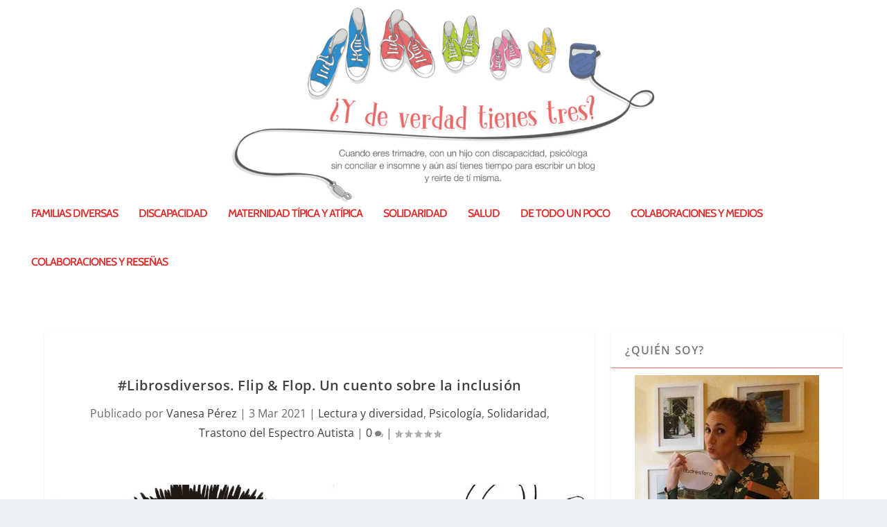

--- FILE ---
content_type: text/html; charset=UTF-8
request_url: http://www.copmadrid.org/webcopm/logomarca.jsp?id=20211116170444099376
body_size: 11671
content:
�PNG

   IHDR  n   f   �{V  -QIDATx��}	XU��?�D�{��Ӥm�&m�Y�6M�.i�I��Y����5m�fi����w��_.� �((��( *�����+�↢�����37sw_�}}���Y�̙9�w�y��"""""""""�H�G���an��wXJo�7��,�m���n5����g8�b�6�kO���`>1�hixs���5��Q��=�������1���7Z*�,���-������q�x�e�9��s>:�h��k0��V%"""�0�j���R�ڗ��*��Os0�͟�K-NDDD6YK[l�Qj��A��6>a�RO� ��\�=v=��s�>9�h���!"""R����A&������������[DDD75qI6 ��=q�e���%aǛ�0ϻ� [e��Ig%�&�� e7���Fm��}���젞%""Ꚓ�.e����|�a""�.CC̶\l�uU�V���m""�����]���ͧ���版�n8�k4�p	����*6Yk�+ ""�a�N�c��
�*�kK��������� �%��M������� ""�4�bO`ݑ-��uu:�ۖ�F��E���	�Q�[�<�aE�{��$&&&��_\��ʝ;?�h���fވ��09�(1v��e?����U.�/>Z��}�5_���r�1#ǰ�q����ݙc�É�6lڻw0@���r��90�/!q"��Z]�]іc������W��XbFT.;f�Djhbbb7�>� /���ڍ� ��9vR�e��]6���v#+*���[fO�'����pw���$F�,���ބ�j��y��r
�W�X�G�S��������^9fl�C�<�S�m�)�I�|�=q=�1uŊgb'/��"711qdA;.�==%�fEss �0kk��n��"�aK(A[�]<�C�_,711q��� ��ϨZ� ��G��k���3��WZ&�j�4֋T�m��������b.711qGi{���Y����Ǒ��zf�	F�nYk�p��9x�u�Rl|�*���>�y:#�=�8�R�L��`0�	EeB�MLL�����	��S�����f�E57$�j)e��ib�27m���F���S�y�f\�ZH񱝬��Ym�D��9�'�beB�MLL�.�r����¥�l[m);v��}�d���U�݂�+T,qlL�
�z��(c�r�alF�o���}G��f��d������ a��޾|ǎa �>���z@��̩l�f���W��Ǹ&���Md�͞ö;�VΏ��ʤSFLH���_���6�	����C���7+�r�#� :&����>^^��^��<QC�1��ha�&�ޜ���/kʆ�ʨ�@�azw2i[��혐��*�es��F,711�ˢ���|!�d�� (�D8�o�f�����@�ES7������I��F�e�\�y��O��D3����Ec��uܿ����ߚ������v�7rrip��ϧLqk/=�ϼ�ǳ
E�R�]	Ilږzm괛�="Y��͘�:�����`�wi�;YӋD�?{�h��,Y��_����_J�|�c��u�<޿�O���Ҷ�Qن��^������@-L��']�������r�\���@#��=!B�/^d#�U�-�P�B>\RyӷG$�S���:����u<c㦐�w����@H�4YOk�$�P��,���G��^aOfN������c�7����N/mK��l�6�Rj��n꺃n��5nI��u���d�@G �����%7}{pf�G�Δ��^}�w��d� 9�b���� hGW�ԗ;�N��/�9�`��Tv��YݝW��$�[D]:��-y�5a3�����'����>u�[S}T���5�x�$$�x�v� �j����y��Ikױ�s�ܮ��pԭ��
��=�ܰ�����(oT�����F:����Z� ��^Q����ٍ;�]�D��.6$�7n�g64z�߆*�^�{�oi{L����7]�g0}�\�� ��| NH��-�N}�sۼ���W
f�&�T�$�/��|����b�<�;#��n�&��f��0���=�rq=�6�=�g��>z�R������ի�k�׬�Ȼ��hj� E��p�;���_�7�$�TF��=��7����Bro7Y�n�$��a���Z v����d1k8v̭�`��5.�!^�
@��P�* �~�|�W�6��c�R���jiv�7�����R����Ye���ܐvT�Ǒ�v�75ɃI�Yʺn��Ǐ��Jw �g�
�T�I@�8@��vw�����G�vЋ&���Ȑ�ꏶv��n�|�GEG]q��P���2�~k��oWH�س �"�re��8��J��]&�]驪�T�U�7�Ʒ.�	�pG�[
:���R3Vj	2���c}���7���n��U�s}?�u��C!H῞��/h_��3�Ә'{23���9���9soݶ�|�l�%�ow�pC�U�o����$��%�ݾ�u�I��ș3����q�=w�r+�-�K'}=M~f�u���e�M��n+��	�Զ�:$�wU��{�ך
���(E�=B�|�UA�����;��R(����<�&���(�� ��	|�������dnqfl���e���ƣ/���Ά�ަ��$���u���h��Q=��`���U���`��o����ӧ�$^o���I�6mv3���X������H3jH�z)�3�)7� 5����Y�*%��0��d�~T ��	�}�*���Aʻ��*A@����P�������a�z�����,oT�;��2{�l��v.��o)X�j���ү����&��L�Ɩ���|�
>^�0%�ŌˆXؾ��>�/���͓�=f<�[Q���U����x����.�$ǧ�:&m���'d�NS<�0��X��(z5	�`�1(����I�Sf�ɓnv��R�7%���� R��E�!�u�Þ(@Z�?-,u��e	D�}��>�ղ��� 5nKe�������ӄiU�a�m���V'Οwk��f�D�=B�u"�7��y�*�h w$���\��dw��q8��v @����{w�O��k;w��t�"�M�o���>��g��m���y3]+���{��ì�7������/G|?'/���ؤR鍹�;l\�j_��/��5-�����.���6U�iMϪ=�����t�Ⰺt3���D��0��Ἣڮxo�#K���7��U���̂����J���*yڜ������0�o)(k��x�Lz�aMb�Y�T(c���:C�p��B �AK��iyn�m��o�:�D���7�*0ЀT�XϽ����w�p�TI
$v��Y�`�t���xnl��qJ��\0$� Fz3�n�"$�p�'���k����/�w�7!�Z�dH��M�`��Bm�P���O���!���o)(�6�7
fí	K��{tU;���?��\�^�]���A>��ns���bC��/���69���rCK���&�	��;EEO�7_��V�U/�A�:� ��z="�� �ݲU�G��
�ŰVM� ec��i��X��(Pa�����́)�w�׮�!$E�F����y7����Kg �H~K�nL�}~��"{�5�ѣ5��	��o�����p�0��=Y�W�ݔt^1�Ǳ?���U���+7����s_E?dVV�}��+�TX����V7������Xos���q
����:�cs-@I��0a��>�ZQx�,CyW�N��*\��P�#�~�nܟ�{��HK�lL���
�����堃Щߞ��vOH�}�=HG��ͳ�cTu� `1Y�+��d��V����h�2)�-��J�R�݇Y`X����t���z�?�ftUuĀ[o!�I�
���+�^�=�'�T{�P�'�@ʻҮ��k��x��;�~Q7;���`i�����L4�A&�iGu�]Z��+���Mn�?�5[$)�~Z4�5�P춝�2�۶7���ǈz����׏�鰰�KHے�Y�y��'M��#Z7K9O�`����nR�j�	�V7����s�"a���l�Ŗ����U�ժ��UR����]�`˅���&��O����F{��/zUVY��e�}uҎpG�[
8��&$���ߛ�]����0�۠Lj�hT�
�%t���o��t�Z��G>�,���z���w����ޕ
2Y�ܿ���<���P�t�j^&���f |���U�/³��F,Q���5*�C
E��P�'�ʻ��������~E���_�zT�7��ZEC��o)��R\r~4e�
�߶;F�"�C�x�S�Qg���If��]���篋��wg�b'�_I��դm���X��x:-��^є��i��o�N��j�)N%H��7���7�����>HڪM�����Bu�	�}����k��L���C���T`��qU�����3�(�e!�:�N� �#}9���3ؙK���3ٖ�G;�{ ;����w1i۵���ٹ���.p������Dt]I������D?�q-�ͺ�����}"��׳����aE��w�:Qw�����ӳ�l7�;�h �	pTU_���( !�ڃ��i�C��_�C�ظ.�gN�?�����GvzJ]FL|�2��+��҄E���/�* �}���ĕ�����*���Y��������$���֢rgv�.�'w��菜5뿉=nbb�����i� �/���F<9������lkֺ���6׳L�ؤ<s�G]�J�gϱ��1;/Yt���.�'�	'g=711�����̨�d�s �������تí,qS_�ҫ91��g�B�Op?��{k�a�:F�T%y����ހ�����6���Z<v��NNeM��~R4�]�6 �_�
�:<'֐�=m����,6�r��Zv��x��=�o0�Ɔ�>m�-� �#wݦop{�ӳ#�9����By:+���=o�N�d��deC�	"�?�x$RM��@�n�\`��'6����+ Z�V�	��<L8p�Ǐ��{����g�m��ʕ�'����0�ñ|�����C�~��X ���`Z�'�gt�kA�A���G��͜%#�?|�9��	`�@RZ� 6R֦-�,>�Md��6�T�f���~aJ�۶��9n�(GJ�=x]���fk��6ie��y��5P���豴L6���}wf��n���_HMg������"�_-�����}��A��4UP��^dUBLL��s2yR���f��n�
B
�9��n��Z[��y��Ȫ!}'�]϶�cv�b�y��`5��X���o`U���Y?�	���j9�*����,�b��g���g�O�c��[Y=/'u�F!)d�a�r�23ol��KIc;�����γGR3�������9�l�>1����L�o�9u�}z����2V�o?+o������u��-)I���%�]�'�S�Q;n�(�#$#T���h�`��.��Mk�e\/�D=C-+_�#������@�k`��m}�*��F�������"�$���Ě���&�4�����mTt��N^�&N���={��;6%L��NqƇ�oq�9���<6���-�����4hNS�~�4{�_����mi;���Ȳ�T�t�T�O�h�r�0h��, ��"�n-�{�,��Jg(ԣbO��@��X��s����>þ=}{}�\��iN�(H��.YƊ�9�o�j�]��
���;E�ɢyc=����S�C��|�!�d a0���������ő�g�e��ϗG���,�V�G$���j@zBhWo�o���Kd5&8��a�F`' �뷧�}<��|�O6���'L�����\��s�P5@F���� 0Cr�۞��:�6;����PY�s'�����NH����0+�����^9t�<;y񒐬��=Ms�_$��u��g��Q�؛%�k�����5��-ܵ��p�>��y��Bɂ�>B܎�Y��������v���qvY���̱f-kn?p2Yj�_���� S��4a�~��^ϐ�|y!�CtzJsu3w0�)�F�5 I��~�� ��^n�R*FܯFZDR
o7rT���5��E�}TBHNz���ğ � �����ǝzn��	��k	��e�PK���R�ǖ�s��1n�Xٿ�������q�"��y����	q.o&��%�?�,f�-G��+��C�������}��+Y9�Yh��������R$5��뇲����D���h�3&2ɿ�AFw���a6���K|l�ZP$V�Л��h����*6��L˨�ɰ�������";L�� x����Rz�q��u���� !��q]�������P>bgc� � A�X��6���PWoK�H�m����U��UO��|��<e �
����L��US��1�p�� N|��	�#IT`�\��B "��yq/�	I|����ݝd�1��e�����zwAC�ˍ���j�ڠ��LPS!����k�����e#D/L�-y/-���V������q辵���h6�Nk͞|L� OYO��q�����cP�%��q�����kOl��čA&�a��&�K]HW��Au0�p8��%��� �k�9��V-��uX*Cr�9��0�$����}��#�7�6�D�=�e ���G=|�S-�_��&,�*�"�t�bÄ����*߀�	uE�hL2��$i/��75�ϓ�����M�~85�c �0�m��n�5A������
~uS��@:�rc���Ʌ�~|\����`>�~[��s���ݜ�7������ ���3�o��DD0=p���Rz�	[�ϖ��e�<�YF��e��Nfp�sd=q�]���i�)Sy$�)˗j �h���Z��:�x�ᾫ|�	U��@����<L ��0�.���Ăg@-�Iq�����/&L���p������M}uJ���='��,��	7b�Hs;xz�p���J��|%Y�m������?l�5��m6�%���M��m~N�y���L���J�z�ǈ�z.a��T�l@�&�?�,fW9�s���Oe��ڄ~�ۜy����0d�0�����	]�I@�/%OOz_ �������R]�=e���a8Ui�z�/ q g[oen=e�r��sӝ���F���	(�u�Ի��u@ǰ�U&Y�.`��!�,P�`E��T!����UU�ר�\q/��3�����ޞO��$�GҮ������#���P�Z�1K����	�ſ;	���e�a���	�q,�ޙ�e����ܕ����Ya=�{eB=�c��v��D�ɞ&��?/�+�FY�p�!�a	��f���nG2���)��I>Ņd_�a~!{��HlL���X]]Át�x�/�s�/���LMLr�˞X��nv�ї~;,�F�WXO���<�U  �T�/>t�޲y`@"ζzL��2|] �Ģ�C]$�A��6H{2G�'0�D=%��h��a毞*p{�s��UnH�v� p�\T�[��_�0@ ��<Verr�m�;$gu������of�u.�/;�-����m���,�� �/�V�`��N����6'��ĥ�
ޏV!����ܙ.i�t�	�������m������@>!;8ı���d���c[���%>r귉cK[��\ ���Ǐ�-G[���9�������@�Q�3�S���&�Xd��xz*+GX���t�]�괤C���W��PX�/9ח��Y&��_���v��f���c?�3/`=�ք�N��)5QnU��ͺ �<G�=p#a��lH�Q�AG,u�_�a��у*;&�4、zʿ=�Y$�)��S�꩖��(C�*�]U�����@
�p�� Y�*�1@�d���MW���\=���)�>�'���7��d|<�C�� í	u�lt" h��v���9���!_�\�p�8��
�i�/���.r�y)[8n<���2�4��fg:�s�Xnfj��v�;q޹���P��vR ),Dv���u>�T|�/�e����T���NS�_V8MT���/\d�]��0?~�V6kW3�����Z���m�Y9��/_��~XP�J"��T�V�����A�����l�w���Æ�m�z�ѯG��)	����/���廙	K[�r� �9}fqH����ex�Nn���>:�:/p���f���L�Zi X!U���Z��:�6V��U��n蠡��Kݹ?�TɍW��	uE� ��q��2�~U���z�����O�Y������B�m�Y�їC%%��5��]�ΰ�ǎ���Μ�q������3�����hD�`9p��������;���o�%^��Z.�?�U�=	�B<-��_^���jrf�od{��[��eS#+n:���Y�g��M��|�h��7�`W�9�~��lՑc�4�n_ӎ��e��9��p��%poa���9
����s������ �Oāz_ 6�$���!>6� z��d����9�!M�$��*�o�a�t����zQ>;�Y�r�:\u�Qo
n=!�BjG[����}�S-�W��'(+ u�!�w�7�� �-P��sPՎ�iYΣ͠N���p�R3��afF�V�D�%*�Ձ��=��#C�n��0�j�f�}!�r�7�å��-�]���;@W5�g��x?��) zk������p��q�w�h���r��66qU���ƅ�nػ����Z����FD�ǿ�� �]{��p��$G��ڥ�����]8��[n�#���;��a�j~�0���3�c�x��rAh��jvk�����W �X�v.q_1L��C֟��c|���,���:����r�����l�nEۿ�;sZ 8q�Ɔ�b�����0��\����N8���JI�� �'Oe���dp��yXHH�fH� <jL6�\T��6�z��u���j��,U.8/�CyW�����pn)�b� ����<��q)�C��Z�`C]�O�ܛU�7���{ޤ�EΌ? <>�4yA8N=2r����4�c�� Q��ɵ�c�`LpZ�cp�;y����꣩��R?��!&V��Y��p�3<+�,�ݔ��p����G{�lq:�A҇d_w���8�Z/\O�v�~���E4���\�Œ[[;�N��X� ��d
��X����x��c(C���:Hrб��bV��,u� &	��W]#QOLz��S���Ug�+M��/�g�.ެ9�U�7�_�YU!E���:u	��3��5���zd�!U]���P�z�.����!�̢��pTm�c�I���f��r���e�V�FZ������l���<�G��7l�H�8%CH�2��*����&����*B����8`����`�@B"�SՓ��#�ri�����Ǵ�%�����-[ݜod�V�K}af&$b�K�䠂cOfN����fw��3
�w����[�8�-v�N݃��E^��НkҴ��qߨ�N�̨q�N{�~~��d,n܏g�~�gz��Y��,��2�,& ���a]!!�+Q.�U�i�'1qG0}u��f]��Z���k\�7 �{����i���\6]��?q���-�Z�IT�F��.۳W܃1���OaV+���+|5��9�D�X%��m|��}6����䋝�<�<��|J������Ə��?�-?�ʾ�'���q�����dz�l�����ڦ���wZ��[��q���a&[k\y�о��k	�Xi�����
�5�lw�h�̘*� �;���Z�83a��J���9p�]��v��b�a-g�	�?anȥ�;Et?�����f�2��F<o��.m��u�C���$�&&���_��_���ǣ�f*h�v?2������ ���~�-�%�&&&v��sa�? &$MZ~�����g�\�!o9r�շ��������[�Nk�i;���=���n��sI����m���m�ع˗���AQ�`�2is���[zg�l�gg��0v���+
pc�����B��yt"
!�ż|3b�k�0b�f͍߻���k�x�q$o�� 711�g'���{7:�o���j�x��h7���4ť� �Ù��d8�^�R��W��BjI�V{�{c�B��]�|��m���7nbǸ��l�g/i�=r�p�av6�S/��,��
��W�2!�׷�?���ܥ��X̨�h��_�H\�LHܿ�_"�*�k����\�.zj���RL�̙���������~]��Y��=P�`Ym��
�v�4�3V�5?�9���H�r�0�C��;E<��e�^��O4�,�Б�Z�e6ۅ�s�=l`~vR�8������4�����&��dA��R�3d=av��O��g��z爬=x�0K�����GUV�|49eC� 7%	�������w���:���GD������%[�w_G���[:�H��W�yZ5H{�n�9��]� W2f����z��������`{��?��U6����u�ϑ����S���t�l�	����Ò�����&.Y�#!u�gE>>�D!�"�k���.�*<�lv�w��PҤ��AJ���'�&&&�K�'�4�hn��ab?������G�r]�o7����y�Iq�nE�崬q����������m��i��t��������Uh��U��g�haO!
^�/x��������������6�%&���%t�o��B;��qpؽ����H��d���nY��Qnbbb� 1�h96w�� :�&$m�v	�aVy���[��9��bB��������"O(711�W���S2�W2�s������Ej������d�l�ڵ_�!,]B�lh?��5���^�?Z��}��䅘��XeUz5wf*c��p[�;Ɓ���2`l�u��a���d�}0>��?�9����:'h�uu?~lJ��'3�*����?ᩕO�_���k�>�T�$�	����+�^|����9��������x{��Oef/{2#�����#L����K  ����B��s3��[�]7d�VH{��uuZl�.'�v�[��2���:5�f�U`���9h��ADDtC�]6G���C̶}��p4�`��g0���@{��VN�ODDtC�0���f ������DDD]��-\���UA�V��5v���z����K�-ӄA&�.w�ʭ�f�]""�.M�˸�}�H�-ԛDDD7��7�ܠ���'��ԃDDD7-��7��A ��pkB:�Q��-��Ӱ�� �uo���������P�U�����y���@�u=�Q����r0$�xӕ��B�\�o���D-ODDD�k0�`�.��W�ȼ���B��3X�9`���%"""�"������y��o��b�7�5���yE���A�q��f~x�ž���ѡ��w���Sk]7����ZA6��    IEND�B`�

--- FILE ---
content_type: text/css
request_url: https://ydeverdadtienestres.com/wp-content/themes/extra-hijo/style.css?ver=4.27.4
body_size: 70
content:
/*
Theme Name: Extra child - Livire
Theme URI: https://livire.es
Author: Ra�l Rodr�guez
Author URI: https://livire.es
Description: Child Theme del tema Extra para configurar caracter�sticas personalizadas.
Version: 2.0
Template: Extra
*/

@import url("../Extra/style.css");


